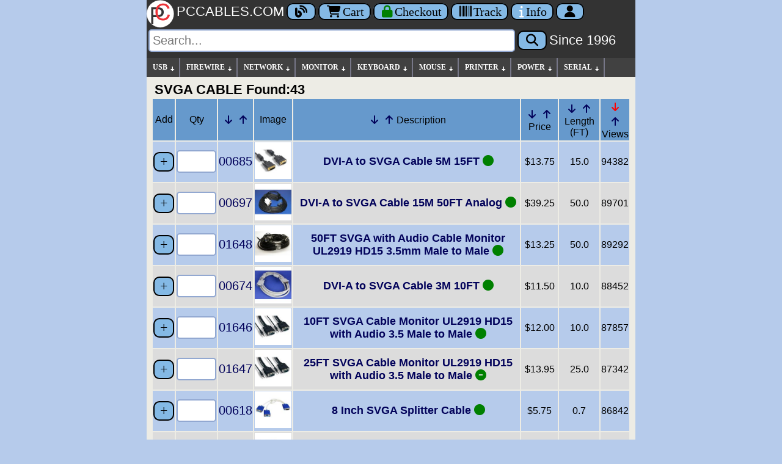

--- FILE ---
content_type: text/html; charset=UTF-8
request_url: https://www.pccables.com/SVGA-CABLE.html
body_size: 8479
content:
<!DOCTYPE html><html itemscope="" itemtype="https://schema.org/WebPage" lang="en">
<head><meta charset="UTF-8"><meta http-equiv="X-UA-Compatible" content="IE=edge">
<meta name="viewport" content="width=device-width, initial-scale=1">
<link rel="apple-touch-icon" sizes="180x180" href="/apple-touch-icon.png">
<link rel="icon" type="image/png" href="/favicon-32x32.png" sizes="32x32">
<link rel="icon" type="image/png" href="/favicon-16x16.png" sizes="16x16">
<link rel="manifest" href="/manifest.json">
<link rel="mask-icon" href="/safari-pinned-tab.svg">
<meta name="theme-color" content="#ffffff">
<link rel="P3Pv1" href="/w3c/p3p.xml">
<link rel="preconnect" href="https://cdnjs.cloudflare.com" crossorigin>
<title>SVGA CABLE - PC Cables Search</title>
<link rel="canonical" href="https://www.pccables.com/Products/SVGA-CABLE">
<meta name="keywords" content="CABLE,SVGA">
<meta name="twitter:description" content="Base for SVGA-CABLE">
<meta property="og:type" content="product">
<meta property="og:description" content="Base for SVGA-CABLE">
<meta property="og:mpn" content="">
<meta property="og:url" content="https://www.pccables.com/Products/SVGA-CABLE">
<meta property="og:type" content="website">
<meta property="og:title" content="PCCABLES.COM - SVGA-CABLE">
<meta name="twitter:card" content="summary">
<meta property="twitter:domain" content="PCCABLES.COM">
<meta property="twitter:url" content="https://www.pccables.com/Products/SVGA-CABLE">
<meta name="twitter:site"  content="@pccables">
<meta name="twitter:title" content="PCCABLES.COM - SVGA-CABLE">
<meta name="title" lang="en" content="SVGA-CABLE">
<meta name="description" lang="en" content="SVGA-CABLE by PCCables.com ">
<meta name="rating" content="General">
<meta name="googlebot" content="index,follow">
<meta name="msvalidate.01" content="FEC2AE27B36C6721F822EE28797AAC79">
<meta name="robots" content="index,follow">
<link rel='stylesheet' href='/css/pcc24.css'>
<link rel='stylesheet' href='/css/all.min.css'>
<link rel="stylesheet" href="/css/fontawesome-font-display.css">
<script src='/js/jquery.min.js'></script>
<script>
var arrowimages={down:["downarrowclass","/images/arrow_down.gif",19],right:["rightarrowclass","/images/arrow_right.gif"]},jqueryslidemenu={animateduration:{over:200,out:100},buildmenu:function(i,s){jQuery(document).ready(function(e){var t=e("#"+i+">ul"),n=t.find("ul").parent()
n.each(function(i){var t=e(this),n=e(this).find("ul:eq(0)")
this._dimensions={w:this.offsetWidth,h:this.offsetHeight,subulw:n.outerWidth(),subulh:n.outerHeight()},this.istopheader=1==t.parents("ul").length?!0:!1,n.css({top:this.istopheader?this._dimensions.h+"px":0}),t.children("a:eq(0)").css(this.istopheader?{paddingRight:s.down[2]}:{}).append('<img src="'+(this.istopheader?s.down[1]:s.right[1])+'" class="'+(this.istopheader?s.down[0]:s.right[0])+'" style="" width=11 height=11 alt="Expand Menu Options"/>'),t.hover(function(i){var s=e(this).children("ul:eq(0)")
this._offsets={left:e(this).offset().left,top:e(this).offset().top}
var t=this.istopheader?0:this._dimensions.w
t=this._offsets.left+t+this._dimensions.subulw>e(window).width()?this.istopheader?-this._dimensions.subulw+this._dimensions.w:-this._dimensions.w:t,s.queue().length<=1&&s.css({left:t+"px",width:this._dimensions.subulw+"px"}).slideDown(jqueryslidemenu.animateduration.over)},function(i){var s=e(this).children("ul:eq(0)")
s.slideUp(jqueryslidemenu.animateduration.out)})}),t.find("ul").css({display:"none",visibility:"visible"})})}}
jqueryslidemenu.buildmenu("myslidemenu",arrowimages)
</script>
<script>function setFocus() { var MainForm = document.getElementById('mainss');if (MainForm){MainForm['q'].focus();}}</script>
</head>
<body onload="setFocus();">
<header>
<div class="logobarcolor" role="banner">
  <a href="/" title="Home">
  <img class="logoblock" src=/images/pclogo3.svg alt="PCCables.com Logo">
  <span class="lfnts hidden-sm">PCCABLES.COM</span></a>
  <a href="/blog/" title="Blog" class="noprint nbut" aria-label="Blog">
  <i class="fa fa-blog searchspacing"></i></a>
  <a href="/Cart" title="Shopping Cart" class="noprint nbut" aria-label="Cart">
  <i class="fa fa-shopping-cart searchspacing"></i>Cart</a>
   <a href="/Orderform" title="Secure Checkout" class="noprint nbut" aria-label="Checkout">
  <i style="color:green" class="fa fa-lock searchspacing"></i><span class="hidden-xs hidden-sm hidden-md">Checkout</span></a>

  <a href="/Track" title="Package Tracking" class="noprint nbut" aria-label="Tracking">
  <i class="fa fa-barcode searchspacing"></i><span class="hidden-xs hidden-sm hidden-md">Track</span></a>

  <a href="/Service.html" title="Contact Us" class="noprint nbut" aria-label="Contact Us">
  <i style="color:white" class="fa fa-info searchspacing"></i><span class="hidden-xs hidden-sm hidden-md">Info</span></a>
  <a href="/Account" title="Account" class="noprint nbut" aria-label="Account">
  <i class="fa fa-user searchspacing"></i><span class="hidden-xs hidden-sm"></span></a>
</div>

<div id="search" class="noprint logobarcolor searchspacing" style="padding-bottom: 10px;">           
  <form id="mainss" class="navbar-form" role="search" action="/search" method="get">
    <input style="font: 20px arial,sans-serif;" type="text" name="q" spellcheck="false" autocorrect="off" placeholder="Search..." autocomplete="off" aria-label="Search"> 
    <button type="submit" class="nbut" aria-label="Search"><i class="fa fa-search searchspacing"></i></button> 
    <a href="/story.html" title="Story"><span class="lfnts hidden-xs hidden-sm hidden-md hidden-lg">Since 1996</span></a>
    <input type="hidden" name="id" value="bot">
  </form>
</div>
</header>
<nav role="navigation">
<div id="myslidemenu" class="notmobile jqueryslidemenu">
<ul>
<li><a href="/Category/USB">USB</a>
    <ul>
        <li><a href="/Finder/Phone">PHONE CABLES</a></li>
        <li><a href="/Finder/Camera">CAMERA CABLES</a></li>
	<li><a href="/Category/USB">USB CABLES</a></li>
	<li><a href="/Search/USB-Adapter">USB ADAPTERS</a></li>
	<li><a href="/Search/USB-Serial">USB SERIAL</a></li>
        <li><a href="/Search/USB-Extension">USB EXTENSION</a></li>	
        <li><a href="/Search/USB-Device">USB DEVICES</a></li>
	<li><a href="/Search/USB-Switch">USB SWITCHES</a></li>
	<li><a href="/Search/USB-Hub">USB HUBS</a></li>
	<li><a href="/Search/USB-Repeater">USB REPEATERS</a></li>
        <li><a href="/Search/USB-Panel-Mount">USB PANEL MOUNTS</a></li>
	</ul>
</li>
<li><a href="/Category/Firewire">FIREWIRE</a>
   <ul>
	<li><a href="/Category/Firewire">FIREWIRE CABLES</a></li>
	<li><a href="/Search/Firewire-Adapter">FIREWIRE ADAPTERS</a></li>
	<li><a href="/Search/Firewire-Repeater">FIREWIRE REPEATERS</a></li>
   </ul>
</li>

<li><a href="/Category/NETWORK">NETWORK</a>
    <ul>
	<li><a href="/Search/Network-Cable">NETWORK CABLE</a>
        <ul>
		<li><a href="/Search/CAT5E-Cable">CATEGORY 5e</a></li>
		<li><a href="/Search/CAT6-Cable">CATEGORY 6</a></li>
		<li><a href="/Search/CAT5E-Crossover-Cable">CAT 5E CROSSOVER</a></li>
		<li><a href="/Search/CAT6-Crossover-Cable">CAT 6 CROSSOVER</a></li>
	 </ul>
        </li>
	<li><a href="/Search/Network-Adapter">NETWORK ADAPTERS</a></li>
	<li><a href="/Search/Keystone">KEYSTONE</a>
          <ul>
		<li><a href="/Search/Keystone-Plate">KEYSTONE PLATES</a></li>
		<li><a href="/Search/Keystone-Jack">KEYSTONE JACKS</a></li>
	   </ul>
          </li>
	<li><a href="/Search/Patch-Panel">PATCH PANELS</a></li>
	<li><a href="/Search/Network-Tool">TOOLS</a></li>
	<li><a href="/Category/FiberOptic">FIBER OPTIC Cable</a></li>
	<li><a href="/Search/CISCO-Cable">CISCO Cable</a></li>
</ul>
</li>

<li><a href="/Category/MONITOR">MONITOR</a>
    <ul>
	<li><a href="/Category/HDMI">HDMI</a>
		<ul>
		<li><a href="/Category/HDMI">HDMI CABLES</a></li>
		<li><a href="/Search/HDMI-Adapter">HDMI ADAPTERS</a></li>
		<li><a href="/Search/HDMI-Switch">HDMI SWITCHES</a></li>
		<li><a href="/Search/HDMI-Amplifier">HDMI AMPLIFIERS</a></li>
		</ul>
	</li>
	<li><a href="/Category/DVI">DVI</a>
		<ul>
		<li><a href="/Category/DVI">DVI CABLES</a></li>
		<li><a href="/Search/DVI-Adapter">DVI ADAPTERS</a></li>
		<li><a href="/Search/DVI-Amplifier">DVI AMPLIFIERS</a></li>
		</ul>
	</li>
	<li><a href="/Category/DISPLAYPORT">DISPLAYPORT</a>
		<ul>
		<li><a href="/Category/DISPLAYPORT">DISPLAYPORT CABLES</a></li>
		<li><a href="/Search/DISPLAYPORT-ADAPTER">DISPLAYPORT ADAPTERS</a></li>
                <li><a href="/Search/MINI-DISPLAYPORT-CABLE">MINI DISPLAYPORT CABLES</a></li>
		</ul>
	</li>

	<li><a href="/Category/VGA">VGA HDDB15</a>
        <ul>
		<li><a href="/Search/SVGA-Cable">SVGA, XGA CABLES</a></li>
		<li><a href="/Search/VGA-Cable">VGA CABLES</a></li>
		<li><a href="/Search/HD15-Adapter">ADAPTERS</a></li>
		<li><a href="/Search/HD15-Gender">GENDER</a></li>
		<li><a href="/Search/VGA-Manual-Switch">MANUAL SWITCHES</a></li>
		<li><a href="/Search/VGA-Electronic-Switch">ELECTRONIC Switch</a></li>
		<li><a href="/Search/KVM-Switch">Keyboard-Video-Mouse Switch</a></li>
		<li><a href="/Search/VGA-Amplifier">VGA Amplifiers</a></li>
		<li><a href="/Search/VGA-Plate">VGA Wall Plates</a></li>
		</ul>
	</li>

	<li><a href="/Category/COMPONENT">COMPONENT</a>
        <ul>
		<li><a href="/Search/Component-Cable">COMPONENT Cables</a></li>
		<li><a href="/Search/Component-Adapter">COMPONENT Adapters</a></li>
		</ul>
	</li>


	<li><a href="/Category/SVIDEO">SVIDEO</a>

<ul>
		<li><a href="/Category/SVIDEO">SVIDEO CABLES</a></li>
		<li><a href="/Search/SVIDEO-Adapter">SVIDEO ADAPTERS</a></li>
		<li><a href="/Search/SVIDEO-Switch">SVIDEO SWITCHES</a></li>
		</ul></li>


	<li><a href="/Category/13W3">13W3</a>

<ul>
		<li><a href="/Category/13W3">13W3 CABLES</a></li>
		<li><a href="/Search/13W3-Adapter">13W3 ADAPTERS</a></li>
		</ul></li>


</ul>
</li>
<li><a href="/Category/KEYBOARD">KEYBOARD</a>
<ul>
	<li><a href="/Category/KEYBOARD">KEYBOARD CABLES</a></li>
	<li><a href="/Search/KEYBOARD-ADAPTER">KEYBOARD ADAPTERS</a></li>
	<li><a href="/Search/KEYBOARD-DEVICE">KEYBOARD DEVICES</a></li>
</ul>
</li>

<li><a href="/Category/MOUSE">MOUSE</a>
<ul>
	<li><a href="/Search/MOUSE-CABLE">MOUSE CABLES</a></li>
	<li><a href="/Search/MOUSE-ADAPTER">MOUSE ADAPTER</a></li>
	<li><a href="/Search/MOUSE-DEVICE">MOUSE DEVICES</a></li>
</ul>
</li>

<li><a href="/Category/PRINTER">PRINTER</a>
<ul>
	<li><a href="/Category/PRINTER">PRINTER CABLES</a></li>
	<li><a href="/Search/Printer-Adapter">PRINTER ADAPTERS</a></li>
	<li><a href="/Search/Printer-Device">PRINTER DEVICES</a></li>
	<li><a href="/Search/Printer-Switch">PRINTER SWITCHES</a></li>
</ul>
</li>
 

<li><a href="/Category/POWER">POWER</a>
<ul>
	<li><a href="/Search/120V">120 Volt AC</a></li>
	<li><a href="/Search/LOW-VOLT">Low Voltage DC</a></li>
        <li><a href="/Search/SATA-Power">SATA Power</a></li>
	<li><a href="/Search/Power-Switch">Power Switch</a></li>
</ul>
</li>
  <li><a href="/Category/SERIAL">SERIAL</a>
  <ul>
	<li><a href="/Category/SERIAL">SERIAL CABLES</a>
            <ul>
		<li><a href="/Search/DB9-MF">DB9 Male-Female</a></li>
		<li><a href="/Search/DB9-MM">DB9 Male-Male</a></li>
		<li><a href="/Search/DB9-FF">DB9 Female-Female</a></li>
		<li><a href="/Search/DB25-MF">DB25 Male-Female</a></li>
		<li><a href="/Search/DB25-MM">DB25 Male-Male</a></li>
		<li><a href="/Search/DB25-FF">DB25 Female-Female</a></li>
		<li><a href="/Search/MiniDin8">MD8 MiniDin8</a></li>
	   </ul>
          </li>
        <li><a href="/Search/Serial-Adapter">SERIAL ADAPTERS</a></li>
	<li><a href="/Search/Serial-Device">SERIAL DEVICES</a></li>
	<li><a href="/Search/Serial-Switch">SERIAL SWITCHES</a></li>
  </ul>
</li>
</ul>
 <br class="clearleft">
</div>
</nav>
<div class="mainbody">
  <div class="main" role="main">
<h1>SVGA CABLE  Found:43</h1>
<style>
.arrow-btn {
    display: inline-flex;
    width: 24px;
    height: 24px;
    align-items: center;
    justify-content: center;
    touch-action: manipulation;
    text-decoration: none !important;
}
</style>
<div class='panel panel-default'><form method='post' action='/cgi-bin/orders6.cgi'>
<input type='hidden' name='id' value='bot' ><input type='hidden' name='search' value='SVGA#CABLE'><input type='hidden' name='rcode' value =''><input type='hidden' name='action' value='Superadd'><table class='table table-striped sfont'><thead><tr><td class='center_head'>Add</td><td class='hidden-xs hidden-sm center_head'>Qty</td><td class='hidden-xs hidden-sm center_head '><a href="/Sort/3/SVGA-CABLE" class="arrow-btn" rel="nofollow ugc" aria-label="Down Arrow Part Number"><span class='fa fa-arrow-down'></span></a><a href="/Sort/4/SVGA-CABLE" class="arrow-btn" rel="nofollow ugc" aria-label="Up Arrow Part Number"><span class='fa fa-arrow-up'></span></a></td><td class='center_head '> Image</td><td class='center_head '><a href="/Sort/1/SVGA-CABLE" class="arrow-btn" rel="nofollow ugc" aria-label="Down Arrow Description"><span class='fa fa-arrow-down'></span></a><a href="/Sort/2/SVGA-CABLE" class="arrow-btn" rel="nofollow ugc" aria-label="Up Arrow Description"><span class='fa fa-arrow-up'></span></a>Description</td><td class='hidden-xs center_head'><a href="/Sort/7/SVGA-CABLE" class="arrow-btn" rel="nofollow ugc" aria-label="Down Arrow Price"><span class='fa fa-arrow-down'></span></a><a href="/Sort/8/SVGA-CABLE" class="arrow-btn" rel="nofollow ugc" aria-label="Up Arrow Price"><span class='fa fa-arrow-up'></span></a>Price</td><td class='hidden-xs hidden-sm center_head'><a href="/Sort/9/SVGA-CABLE" class="arrow-btn" rel="nofollow ugc" aria-label="Down Arrow Length"><span class='fa fa-arrow-down'></span></a><a href="/Sort/10/SVGA-CABLE"class="arrow-btn" rel="nofollow ugc" aria-label="Up Arrow Length"><span class='fa fa-arrow-up'></span></a>Length (FT)</td><td class='hidden-xs hidden-sm center_head'><a href="/Sort/5/SVGA-CABLE" class="arrow-btn" rel="nofollow ugc" aria-label="Down Arrow Views"><span class='fa fa-arrow-down' style='color:red'></span></a><a href="/Sort/6/SVGA-CABLE" class="arrow-btn" rel="nofollow ugc" aria-label="Up Arrow Views"><span class='fa fa-arrow-up'></span></a>Views</td></tr></thead><tbody><tr><td style='background:#b6cbeb;text-align:center'><input class='sbut btn btn-default' type='SUBMIT'  name='addno1' value='+' title='Add to Shopping Cart'><input type='hidden' name='partno1' value='00685'></td><td style='background:#b6cbeb;text-align:center' class='hidden-xs hidden-sm'><input type='text'  name='qty1' title='Quantity' size='7' maxlength='7' style='font-size:20px;' aria-label='Quantity Needed'></td><td style='background:#b6cbeb;text-align:center' class='hidden-xs hidden-sm' ><a href='/Products/00685'  title='Click-PartNo-Details' style='text-decoration:none;font-size:20px;'>00685</a></td><td style='background:#b6cbeb;text-align:center' class='hidden-xs'><a href='/Products/00685'  title='Click-Large Cable Image' ><img src='/thumbs/00685.jpg' height='60' alt='DVI-A to SVGA Cable 5M 15FT'></a></td><td style='background:#b6cbeb;text-align:center' ><h2><a href='/Products/DVI-A-to-SVGA-Cable-5M-15FT'  title='DVI-A to SVGA Cable 5M 15FT' style='font-weight:bold;text-decoration:none;padding-top:10px;padding-bottom:10px'>DVI-A to SVGA Cable 5M 15FT <span class='fa fa-circle' style='color:green'></span></a></h2></td>
<td style='background:#b6cbeb;text-align:center' >$13.75</td><td style='background:#b6cbeb;text-align:center' class='hidden-xs hidden-sm'> 15.0 </td><td style='background:#b6cbeb;text-align:center' class='hidden-xs hidden-sm'>94382</td>
</tr>
<tr><td style='background:#dcdcdc;text-align:center'><input class='sbut btn btn-default' type='SUBMIT'  name='addno2' value='+' title='Add to Shopping Cart'><input type='hidden' name='partno2' value='00697'></td><td style='background:#dcdcdc;text-align:center' class='hidden-xs hidden-sm'><input type='text'  name='qty2' title='Quantity' size='7' maxlength='7' style='font-size:20px;' aria-label='Quantity Needed'></td><td style='background:#dcdcdc;text-align:center' class='hidden-xs hidden-sm' ><a href='/Products/00697'  title='Click-PartNo-Details' style='text-decoration:none;font-size:20px;'>00697</a></td><td style='background:#dcdcdc;text-align:center' class='hidden-xs'><a href='/Products/00697'  title='Click-Large Cable Image' ><img src='/thumbs/00697.jpg' height='60' alt='DVI-A to SVGA Cable 15M 50FT Analog'></a></td><td style='background:#dcdcdc;text-align:center' ><h2><a href='/Products/DVI-A-to-SVGA-Cable-15M-50FT-Analog'  title='DVI-A to SVGA Cable 15M 50FT Analog' style='font-weight:bold;text-decoration:none;padding-top:10px;padding-bottom:10px'>DVI-A to SVGA Cable 15M 50FT Analog <span class='fa fa-circle' style='color:green'></span></a></h2></td>
<td style='background:#dcdcdc;text-align:center' >$39.25</td><td style='background:#dcdcdc;text-align:center' class='hidden-xs hidden-sm'> 50.0 </td><td style='background:#dcdcdc;text-align:center' class='hidden-xs hidden-sm'>89701</td>
</tr>
<tr><td style='background:#b6cbeb;text-align:center'><input class='sbut btn btn-default' type='SUBMIT'  name='addno3' value='+' title='Add to Shopping Cart'><input type='hidden' name='partno3' value='01648'></td><td style='background:#b6cbeb;text-align:center' class='hidden-xs hidden-sm'><input type='text'  name='qty3' title='Quantity' size='7' maxlength='7' style='font-size:20px;' aria-label='Quantity Needed'></td><td style='background:#b6cbeb;text-align:center' class='hidden-xs hidden-sm' ><a href='/Products/01648'  title='Click-PartNo-Details' style='text-decoration:none;font-size:20px;'>01648</a></td><td style='background:#b6cbeb;text-align:center' class='hidden-xs'><a href='/Products/01648'  title='Click-Large Cable Image' ><img src='/thumbs/01648.jpg' height='60' alt='50FT SVGA with Audio Cable Monitor UL2919 HD15 3.5mm Male to Male'></a></td><td style='background:#b6cbeb;text-align:center' ><h2><a href='/Products/50FT-SVGA-with-Audio-Cable-Monitor-UL2919-HD15-3-5mm-Male-to-Male'  title='50FT SVGA with Audio Cable Monitor UL2919 HD15 3.5mm Male to Male' style='font-weight:bold;text-decoration:none;padding-top:10px;padding-bottom:10px'>50FT SVGA with Audio Cable Monitor UL2919 HD15 3.5mm Male to Male <span class='fa fa-circle' style='color:green'></span></a></h2></td>
<td style='background:#b6cbeb;text-align:center' >$13.25</td><td style='background:#b6cbeb;text-align:center' class='hidden-xs hidden-sm'> 50.0 </td><td style='background:#b6cbeb;text-align:center' class='hidden-xs hidden-sm'>89292</td>
</tr>
<tr><td style='background:#dcdcdc;text-align:center'><input class='sbut btn btn-default' type='SUBMIT'  name='addno4' value='+' title='Add to Shopping Cart'><input type='hidden' name='partno4' value='00674'></td><td style='background:#dcdcdc;text-align:center' class='hidden-xs hidden-sm'><input type='text'  name='qty4' title='Quantity' size='7' maxlength='7' style='font-size:20px;' aria-label='Quantity Needed'></td><td style='background:#dcdcdc;text-align:center' class='hidden-xs hidden-sm' ><a href='/Products/00674'  title='Click-PartNo-Details' style='text-decoration:none;font-size:20px;'>00674</a></td><td style='background:#dcdcdc;text-align:center' class='hidden-xs'><a href='/Products/00674'  title='Click-Large Cable Image' ><img src='/thumbs/00674.jpg' height='60' alt='DVI-A to SVGA Cable 3M 10FT'></a></td><td style='background:#dcdcdc;text-align:center' ><h2><a href='/Products/DVI-A-to-SVGA-Cable-3M-10FT'  title='DVI-A to SVGA Cable 3M 10FT' style='font-weight:bold;text-decoration:none;padding-top:10px;padding-bottom:10px'>DVI-A to SVGA Cable 3M 10FT <span class='fa fa-circle' style='color:green'></span></a></h2></td>
<td style='background:#dcdcdc;text-align:center' >$11.50</td><td style='background:#dcdcdc;text-align:center' class='hidden-xs hidden-sm'> 10.0 </td><td style='background:#dcdcdc;text-align:center' class='hidden-xs hidden-sm'>88452</td>
</tr>
<tr><td style='background:#b6cbeb;text-align:center'><input class='sbut btn btn-default' type='SUBMIT'  name='addno5' value='+' title='Add to Shopping Cart'><input type='hidden' name='partno5' value='01646'></td><td style='background:#b6cbeb;text-align:center' class='hidden-xs hidden-sm'><input type='text'  name='qty5' title='Quantity' size='7' maxlength='7' style='font-size:20px;' aria-label='Quantity Needed'></td><td style='background:#b6cbeb;text-align:center' class='hidden-xs hidden-sm' ><a href='/Products/01646'  title='Click-PartNo-Details' style='text-decoration:none;font-size:20px;'>01646</a></td><td style='background:#b6cbeb;text-align:center' class='hidden-xs'><a href='/Products/01646'  title='Click-Large Cable Image' ><img src='/thumbs/01646.jpg' height='60' alt='10FT SVGA Cable Monitor UL2919 HD15 with Audio 3.5 Male to Male'></a></td><td style='background:#b6cbeb;text-align:center' ><h2><a href='/Products/10FT-SVGA-Cable-Monitor-UL2919-HD15-with-Audio-3-5-Male-to-Male'  title='10FT SVGA Cable Monitor UL2919 HD15 with Audio 3.5 Male to Male' style='font-weight:bold;text-decoration:none;padding-top:10px;padding-bottom:10px'>10FT SVGA Cable Monitor UL2919 HD15 with Audio 3.5 Male to Male <span class='fa fa-circle' style='color:green'></span></a></h2></td>
<td style='background:#b6cbeb;text-align:center' >$12.00</td><td style='background:#b6cbeb;text-align:center' class='hidden-xs hidden-sm'> 10.0 </td><td style='background:#b6cbeb;text-align:center' class='hidden-xs hidden-sm'>87857</td>
</tr>
<tr><td style='background:#dcdcdc;text-align:center'><input class='sbut btn btn-default' type='SUBMIT'  name='addno6' value='+' title='Add to Shopping Cart'><input type='hidden' name='partno6' value='01647'></td><td style='background:#dcdcdc;text-align:center' class='hidden-xs hidden-sm'><input type='text'  name='qty6' title='Quantity' size='7' maxlength='7' style='font-size:20px;' aria-label='Quantity Needed'></td><td style='background:#dcdcdc;text-align:center' class='hidden-xs hidden-sm' ><a href='/Products/01647'  title='Click-PartNo-Details' style='text-decoration:none;font-size:20px;'>01647</a></td><td style='background:#dcdcdc;text-align:center' class='hidden-xs'><a href='/Products/01647'  title='Click-Large Cable Image' ><img src='/thumbs/01647.jpg' height='60' alt='25FT SVGA Cable Monitor UL2919 HD15 with Audio 3.5 Male to Male'></a></td><td style='background:#dcdcdc;text-align:center' ><h2><a href='/Products/25FT-SVGA-Cable-Monitor-UL2919-HD15-with-Audio-3-5-Male-to-Male'  title='25FT SVGA Cable Monitor UL2919 HD15 with Audio 3.5 Male to Male' style='font-weight:bold;text-decoration:none;padding-top:10px;padding-bottom:10px'>25FT SVGA Cable Monitor UL2919 HD15 with Audio 3.5 Male to Male <span class='fa fa-circle-minus' style='color:green'></span></a></h2></td>
<td style='background:#dcdcdc;text-align:center' >$13.95</td><td style='background:#dcdcdc;text-align:center' class='hidden-xs hidden-sm'> 25.0 </td><td style='background:#dcdcdc;text-align:center' class='hidden-xs hidden-sm'>87342</td>
</tr>
<tr><td style='background:#b6cbeb;text-align:center'><input class='sbut btn btn-default' type='SUBMIT'  name='addno7' value='+' title='Add to Shopping Cart'><input type='hidden' name='partno7' value='00618'></td><td style='background:#b6cbeb;text-align:center' class='hidden-xs hidden-sm'><input type='text'  name='qty7' title='Quantity' size='7' maxlength='7' style='font-size:20px;' aria-label='Quantity Needed'></td><td style='background:#b6cbeb;text-align:center' class='hidden-xs hidden-sm' ><a href='/Products/00618'  title='Click-PartNo-Details' style='text-decoration:none;font-size:20px;'>00618</a></td><td style='background:#b6cbeb;text-align:center' class='hidden-xs'><a href='/Products/00618'  title='Click-Large Cable Image' ><img src='/thumbs/00618.jpg' height='60' alt='8 Inch SVGA Splitter Cable'></a></td><td style='background:#b6cbeb;text-align:center' ><h2><a href='/Products/8-Inch-SVGA-Splitter-Cable'  title='8 Inch SVGA Splitter Cable' style='font-weight:bold;text-decoration:none;padding-top:10px;padding-bottom:10px'>8 Inch SVGA Splitter Cable <span class='fa fa-circle' style='color:green'></span></a></h2></td>
<td style='background:#b6cbeb;text-align:center' >$5.75</td><td style='background:#b6cbeb;text-align:center' class='hidden-xs hidden-sm'>  0.7 </td><td style='background:#b6cbeb;text-align:center' class='hidden-xs hidden-sm'>86842</td>
</tr>
<tr><td style='background:#dcdcdc;text-align:center'><input class='sbut btn btn-default' type='SUBMIT'  name='addno8' value='+' title='Add to Shopping Cart'><input type='hidden' name='partno8' value='00643'></td><td style='background:#dcdcdc;text-align:center' class='hidden-xs hidden-sm'><input type='text'  name='qty8' title='Quantity' size='7' maxlength='7' style='font-size:20px;' aria-label='Quantity Needed'></td><td style='background:#dcdcdc;text-align:center' class='hidden-xs hidden-sm' ><a href='/Products/00643'  title='Click-PartNo-Details' style='text-decoration:none;font-size:20px;'>00643</a></td><td style='background:#dcdcdc;text-align:center' class='hidden-xs'><a href='/Products/00643'  title='Click-Large Cable Image' ><img src='/thumbs/00643.jpg' height='60' alt='50FT SVGA Cable Monitor UL2919 HD15 Extension Male to Female'></a></td><td style='background:#dcdcdc;text-align:center' ><h2><a href='/Products/50FT-SVGA-Cable-Monitor-UL2919-HD15-Extension-Male-to-Female'  title='50FT SVGA Cable Monitor UL2919 HD15 Extension Male to Female' style='font-weight:bold;text-decoration:none;padding-top:10px;padding-bottom:10px'>50FT SVGA Cable Monitor UL2919 HD15 Extension Male to Female <span class='fa fa-circle' style='color:green'></span></a></h2></td>
<td style='background:#dcdcdc;text-align:center' >$22.50</td><td style='background:#dcdcdc;text-align:center' class='hidden-xs hidden-sm'> 50.0 </td><td style='background:#dcdcdc;text-align:center' class='hidden-xs hidden-sm'>83953</td>
</tr>
<tr><td style='background:#b6cbeb;text-align:center'><input class='sbut btn btn-default' type='SUBMIT'  name='addno9' value='+' title='Add to Shopping Cart'><input type='hidden' name='partno9' value='00641'></td><td style='background:#b6cbeb;text-align:center' class='hidden-xs hidden-sm'><input type='text'  name='qty9' title='Quantity' size='7' maxlength='7' style='font-size:20px;' aria-label='Quantity Needed'></td><td style='background:#b6cbeb;text-align:center' class='hidden-xs hidden-sm' ><a href='/Products/00641'  title='Click-PartNo-Details' style='text-decoration:none;font-size:20px;'>00641</a></td><td style='background:#b6cbeb;text-align:center' class='hidden-xs'><a href='/Products/00641'  title='Click-Large Cable Image' ><img src='/thumbs/00641.jpg' height='60' alt='15FT SVGA Cable Monitor UL2919 HD15 Extension Male to Female'></a></td><td style='background:#b6cbeb;text-align:center' ><h2><a href='/Products/15FT-SVGA-Cable-Monitor-UL2919-HD15-Extension-Male-to-Female'  title='15FT SVGA Cable Monitor UL2919 HD15 Extension Male to Female' style='font-weight:bold;text-decoration:none;padding-top:10px;padding-bottom:10px'>15FT SVGA Cable Monitor UL2919 HD15 Extension Male to Female <span class='fa fa-circle' style='color:green'></span></a></h2></td>
<td style='background:#b6cbeb;text-align:center' >$10.95</td><td style='background:#b6cbeb;text-align:center' class='hidden-xs hidden-sm'> 15.0 </td><td style='background:#b6cbeb;text-align:center' class='hidden-xs hidden-sm'>81107</td>
</tr>
<tr><td style='background:#dcdcdc;text-align:center'><input class='sbut btn btn-default' type='SUBMIT'  name='addno10' value='+' title='Add to Shopping Cart'><input type='hidden' name='partno10' value='01649'></td><td style='background:#dcdcdc;text-align:center' class='hidden-xs hidden-sm'><input type='text'  name='qty10' title='Quantity' size='7' maxlength='7' style='font-size:20px;' aria-label='Quantity Needed'></td><td style='background:#dcdcdc;text-align:center' class='hidden-xs hidden-sm' ><a href='/Products/01649'  title='Click-PartNo-Details' style='text-decoration:none;font-size:20px;'>01649</a></td><td style='background:#dcdcdc;text-align:center' class='hidden-xs'><a href='/Products/01649'  title='Click-Large Cable Image' ><img src='/thumbs/01649.jpg' height='60' alt='15FT SVGA Cable Monitor UL2919 HD15 with Audio 3.5 Male to Male'></a></td><td style='background:#dcdcdc;text-align:center' ><h2><a href='/Products/15FT-SVGA-Cable-Monitor-UL2919-HD15-with-Audio-3-5-Male-to-Male'  title='15FT SVGA Cable Monitor UL2919 HD15 with Audio 3.5 Male to Male' style='font-weight:bold;text-decoration:none;padding-top:10px;padding-bottom:10px'>15FT SVGA Cable Monitor UL2919 HD15 with Audio 3.5 Male to Male <span class='fa fa-circle-minus' style='color:green'></span></a></h2></td>
<td style='background:#dcdcdc;text-align:center' >$11.50</td><td style='background:#dcdcdc;text-align:center' class='hidden-xs hidden-sm'> 15.0 </td><td style='background:#dcdcdc;text-align:center' class='hidden-xs hidden-sm'>80043</td>
</tr>
<tr><td style='background:#b6cbeb;text-align:center'><input class='sbut btn btn-default' type='SUBMIT'  name='addno11' value='+' title='Add to Shopping Cart'><input type='hidden' name='partno11' value='00645'></td><td style='background:#b6cbeb;text-align:center' class='hidden-xs hidden-sm'><input type='text'  name='qty11' title='Quantity' size='7' maxlength='7' style='font-size:20px;' aria-label='Quantity Needed'></td><td style='background:#b6cbeb;text-align:center' class='hidden-xs hidden-sm' ><a href='/Products/00645'  title='Click-PartNo-Details' style='text-decoration:none;font-size:20px;'>00645</a></td><td style='background:#b6cbeb;text-align:center' class='hidden-xs'><a href='/Products/00645'  title='Click-Large Cable Image' ><img src='/thumbs/00645.jpg' height='60' alt='6FT SVGA Cable Monitor UL2919 HD15 Male to Male'></a></td><td style='background:#b6cbeb;text-align:center' ><h2><a href='/Products/6FT-SVGA-Cable-Monitor-UL2919-HD15-Male-to-Male'  title='6FT SVGA Cable Monitor UL2919 HD15 Male to Male' style='font-weight:bold;text-decoration:none;padding-top:10px;padding-bottom:10px'>6FT SVGA Cable Monitor UL2919 HD15 Male to Male <span class='fa fa-circle' style='color:green'></span></a></h2></td>
<td style='background:#b6cbeb;text-align:center' >$6.95</td><td style='background:#b6cbeb;text-align:center' class='hidden-xs hidden-sm'>  6.0 </td><td style='background:#b6cbeb;text-align:center' class='hidden-xs hidden-sm'>78934</td>
</tr>
<tr><td style='background:#dcdcdc;text-align:center'><input class='sbut btn btn-default' type='SUBMIT'  name='addno12' value='+' title='Add to Shopping Cart'><input type='hidden' name='partno12' value='00642'></td><td style='background:#dcdcdc;text-align:center' class='hidden-xs hidden-sm'><input type='text'  name='qty12' title='Quantity' size='7' maxlength='7' style='font-size:20px;' aria-label='Quantity Needed'></td><td style='background:#dcdcdc;text-align:center' class='hidden-xs hidden-sm' ><a href='/Products/00642'  title='Click-PartNo-Details' style='text-decoration:none;font-size:20px;'>00642</a></td><td style='background:#dcdcdc;text-align:center' class='hidden-xs'><a href='/Products/00642'  title='Click-Large Cable Image' ><img src='/thumbs/00642.jpg' height='60' alt='25FT SVGA Cable Monitor UL2919 HD15 Extension Male to Female'></a></td><td style='background:#dcdcdc;text-align:center' ><h2><a href='/Products/25FT-SVGA-Cable-Monitor-UL2919-HD15-Extension-Male-to-Female'  title='25FT SVGA Cable Monitor UL2919 HD15 Extension Male to Female' style='font-weight:bold;text-decoration:none;padding-top:10px;padding-bottom:10px'>25FT SVGA Cable Monitor UL2919 HD15 Extension Male to Female <span class='fa fa-circle' style='color:green'></span></a></h2></td>
<td style='background:#dcdcdc;text-align:center' >$15.40</td><td style='background:#dcdcdc;text-align:center' class='hidden-xs hidden-sm'> 25.0 </td><td style='background:#dcdcdc;text-align:center' class='hidden-xs hidden-sm'>77026</td>
</tr>
<tr><td style='background:#b6cbeb;text-align:center'><input class='sbut btn btn-default' type='SUBMIT'  name='addno13' value='+' title='Add to Shopping Cart'><input type='hidden' name='partno13' value='01645'></td><td style='background:#b6cbeb;text-align:center' class='hidden-xs hidden-sm'><input type='text'  name='qty13' title='Quantity' size='7' maxlength='7' style='font-size:20px;' aria-label='Quantity Needed'></td><td style='background:#b6cbeb;text-align:center' class='hidden-xs hidden-sm' ><a href='/Products/01645'  title='Click-PartNo-Details' style='text-decoration:none;font-size:20px;'>01645</a></td><td style='background:#b6cbeb;text-align:center' class='hidden-xs'><a href='/Products/01645'  title='Click-Large Cable Image' ><img src='/thumbs/01645.jpg' height='60' alt='6FT SVGA with Audio Cable Monitor Male to Male'></a></td><td style='background:#b6cbeb;text-align:center' ><h2><a href='/Products/6FT-SVGA-with-Audio-Cable-Monitor-Male-to-Male'  title='6FT SVGA with Audio Cable Monitor Male to Male' style='font-weight:bold;text-decoration:none;padding-top:10px;padding-bottom:10px'>6FT SVGA with Audio Cable Monitor Male to Male <span class='fa fa-circle' style='color:green'></span></a></h2></td>
<td style='background:#b6cbeb;text-align:center' >$10.40</td><td style='background:#b6cbeb;text-align:center' class='hidden-xs hidden-sm'>  6.0 </td><td style='background:#b6cbeb;text-align:center' class='hidden-xs hidden-sm'>76991</td>
</tr>
<tr><td style='background:#dcdcdc;text-align:center'><input class='sbut btn btn-default' type='SUBMIT'  name='addno14' value='+' title='Add to Shopping Cart'><input type='hidden' name='partno14' value='00654'></td><td style='background:#dcdcdc;text-align:center' class='hidden-xs hidden-sm'><input type='text'  name='qty14' title='Quantity' size='7' maxlength='7' style='font-size:20px;' aria-label='Quantity Needed'></td><td style='background:#dcdcdc;text-align:center' class='hidden-xs hidden-sm' ><a href='/Products/00654'  title='Click-PartNo-Details' style='text-decoration:none;font-size:20px;'>00654</a></td><td style='background:#dcdcdc;text-align:center' class='hidden-xs'><a href='/Products/00654'  title='Click-Large Cable Image' ><img src='/thumbs/00654.jpg' height='60' alt='100FT SVGA Cable Monitor UL2919 HD15 Extension Male to Female'></a></td><td style='background:#dcdcdc;text-align:center' ><h2><a href='/Products/100FT-SVGA-Cable-Monitor-UL2919-HD15-Extension-Male-to-Female'  title='100FT SVGA Cable Monitor UL2919 HD15 Extension Male to Female' style='font-weight:bold;text-decoration:none;padding-top:10px;padding-bottom:10px'>100FT SVGA Cable Monitor UL2919 HD15 Extension Male to Female <span class='fa fa-circle-minus' style='color:green'></span></a></h2></td>
<td style='background:#dcdcdc;text-align:center' >$41.50</td><td style='background:#dcdcdc;text-align:center' class='hidden-xs hidden-sm'>100.0 </td><td style='background:#dcdcdc;text-align:center' class='hidden-xs hidden-sm'>76933</td>
</tr>
<tr><td style='background:#b6cbeb;text-align:center'><input class='sbut btn btn-default' type='SUBMIT'  name='addno15' value='+' title='Add to Shopping Cart'><input type='hidden' name='partno15' value='10800'></td><td style='background:#b6cbeb;text-align:center' class='hidden-xs hidden-sm'><input type='text'  name='qty15' title='Quantity' size='7' maxlength='7' style='font-size:20px;' aria-label='Quantity Needed'></td><td style='background:#b6cbeb;text-align:center' class='hidden-xs hidden-sm' ><a href='/Products/10800'  title='Click-PartNo-Details' style='text-decoration:none;font-size:20px;'>10800</a></td><td style='background:#b6cbeb;text-align:center' class='hidden-xs'><a href='/Products/10800'  title='Click-Large Cable Image' ><img src='/thumbs/10800.jpg' height='60' alt='150FT SVGA Monitor Cable UL2919 HD15 Male to Male'></a></td><td style='background:#b6cbeb;text-align:center' ><h2><a href='/Products/150FT-SVGA-Monitor-Cable-UL2919-HD15-Male-to-Male'  title='150FT SVGA Monitor Cable UL2919 HD15 Male to Male' style='font-weight:bold;text-decoration:none;padding-top:10px;padding-bottom:10px'>150FT SVGA Monitor Cable UL2919 HD15 Male to Male <span class='fa fa-circle-minus' style='color:green'></span></a></h2></td>
<td style='background:#b6cbeb;text-align:center' >$79.50</td><td style='background:#b6cbeb;text-align:center' class='hidden-xs hidden-sm'>150.0 </td><td style='background:#b6cbeb;text-align:center' class='hidden-xs hidden-sm'>75979</td>
</tr>
<tr><td style='background:#dcdcdc;text-align:center'><input class='sbut btn btn-default' type='SUBMIT'  name='addno16' value='+' title='Add to Shopping Cart'><input type='hidden' name='partno16' value='00639'></td><td style='background:#dcdcdc;text-align:center' class='hidden-xs hidden-sm'><input type='text'  name='qty16' title='Quantity' size='7' maxlength='7' style='font-size:20px;' aria-label='Quantity Needed'></td><td style='background:#dcdcdc;text-align:center' class='hidden-xs hidden-sm' ><a href='/Products/00639'  title='Click-PartNo-Details' style='text-decoration:none;font-size:20px;'>00639</a></td><td style='background:#dcdcdc;text-align:center' class='hidden-xs'><a href='/Products/00639'  title='Click-Large Cable Image' ><img src='/thumbs/00639.jpg' height='60' alt='6FT SVGA Cable Monitor UL2919 HD15 Extension Male to Female Black'></a></td><td style='background:#dcdcdc;text-align:center' ><h2><a href='/Products/6FT-SVGA-Cable-Monitor-UL2919-HD15-Extension-Male-to-Female-Black'  title='6FT SVGA Cable Monitor UL2919 HD15 Extension Male to Female Black' style='font-weight:bold;text-decoration:none;padding-top:10px;padding-bottom:10px'>6FT SVGA Cable Monitor UL2919 HD15 Extension Male to Female Black <span class='fa fa-circle' style='color:green'></span></a></h2></td>
<td style='background:#dcdcdc;text-align:center' >$5.75</td><td style='background:#dcdcdc;text-align:center' class='hidden-xs hidden-sm'>  6.0 </td><td style='background:#dcdcdc;text-align:center' class='hidden-xs hidden-sm'>74523</td>
</tr>
<tr><td style='background:#b6cbeb;text-align:center'><input class='sbut btn btn-default' type='SUBMIT'  name='addno17' value='+' title='Add to Shopping Cart'><input type='hidden' name='partno17' value='00692'></td><td style='background:#b6cbeb;text-align:center' class='hidden-xs hidden-sm'><input type='text'  name='qty17' title='Quantity' size='7' maxlength='7' style='font-size:20px;' aria-label='Quantity Needed'></td><td style='background:#b6cbeb;text-align:center' class='hidden-xs hidden-sm' ><a href='/Products/00692'  title='Click-PartNo-Details' style='text-decoration:none;font-size:20px;'>00692</a></td><td style='background:#b6cbeb;text-align:center' class='hidden-xs'><a href='/Products/00692'  title='Click-Large Cable Image' ><img src='/thumbs/00692.jpg' height='60' alt='1FT SVGA Cable Monitor UL2919 HD15 Extension Male to Female'></a></td><td style='background:#b6cbeb;text-align:center' ><h2><a href='/Products/1FT-SVGA-Cable-Monitor-UL2919-HD15-Extension-Male-to-Female'  title='1FT SVGA Cable Monitor UL2919 HD15 Extension Male to Female' style='font-weight:bold;text-decoration:none;padding-top:10px;padding-bottom:10px'>1FT SVGA Cable Monitor UL2919 HD15 Extension Male to Female <span class='fa fa-circle' style='color:green'></span></a></h2></td>
<td style='background:#b6cbeb;text-align:center' >$4.35</td><td style='background:#b6cbeb;text-align:center' class='hidden-xs hidden-sm'>  1.0 </td><td style='background:#b6cbeb;text-align:center' class='hidden-xs hidden-sm'>74279</td>
</tr>
<tr><td style='background:#dcdcdc;text-align:center'><input class='sbut btn btn-default' type='SUBMIT'  name='addno18' value='+' title='Add to Shopping Cart'><input type='hidden' name='partno18' value='00640'></td><td style='background:#dcdcdc;text-align:center' class='hidden-xs hidden-sm'><input type='text'  name='qty18' title='Quantity' size='7' maxlength='7' style='font-size:20px;' aria-label='Quantity Needed'></td><td style='background:#dcdcdc;text-align:center' class='hidden-xs hidden-sm' ><a href='/Products/00640'  title='Click-PartNo-Details' style='text-decoration:none;font-size:20px;'>00640</a></td><td style='background:#dcdcdc;text-align:center' class='hidden-xs'><a href='/Products/00640'  title='Click-Large Cable Image' ><img src='/thumbs/00640.jpg' height='60' alt='10FT SVGA Cable Monitor UL2919 HD15 Extension Male to Female'></a></td><td style='background:#dcdcdc;text-align:center' ><h2><a href='/Products/10FT-SVGA-Cable-Monitor-UL2919-HD15-Extension-Male-to-Female'  title='10FT SVGA Cable Monitor UL2919 HD15 Extension Male to Female' style='font-weight:bold;text-decoration:none;padding-top:10px;padding-bottom:10px'>10FT SVGA Cable Monitor UL2919 HD15 Extension Male to Female <span class='fa fa-circle' style='color:green'></span></a></h2></td>
<td style='background:#dcdcdc;text-align:center' >$8.95</td><td style='background:#dcdcdc;text-align:center' class='hidden-xs hidden-sm'> 10.0 </td><td style='background:#dcdcdc;text-align:center' class='hidden-xs hidden-sm'>73752</td>
</tr>
<tr><td style='background:#b6cbeb;text-align:center'><input class='sbut btn btn-default' type='SUBMIT'  name='addno19' value='+' title='Add to Shopping Cart'><input type='hidden' name='partno19' value='00644'></td><td style='background:#b6cbeb;text-align:center' class='hidden-xs hidden-sm'><input type='text'  name='qty19' title='Quantity' size='7' maxlength='7' style='font-size:20px;' aria-label='Quantity Needed'></td><td style='background:#b6cbeb;text-align:center' class='hidden-xs hidden-sm' ><a href='/Products/00644'  title='Click-PartNo-Details' style='text-decoration:none;font-size:20px;'>00644</a></td><td style='background:#b6cbeb;text-align:center' class='hidden-xs'><a href='/Products/00644'  title='Click-Large Cable Image' ><img src='/thumbs/00644.jpg' height='60' alt='75FT SVGA Cable Monitor UL2919 HD15 Extension Male to Female'></a></td><td style='background:#b6cbeb;text-align:center' ><h2><a href='/Products/75FT-SVGA-Cable-Monitor-UL2919-HD15-Extension-Male-to-Female'  title='75FT SVGA Cable Monitor UL2919 HD15 Extension Male to Female' style='font-weight:bold;text-decoration:none;padding-top:10px;padding-bottom:10px'>75FT SVGA Cable Monitor UL2919 HD15 Extension Male to Female <span class='fa fa-circle-minus' style='color:green'></span></a></h2></td>
<td style='background:#b6cbeb;text-align:center' >$34.00</td><td style='background:#b6cbeb;text-align:center' class='hidden-xs hidden-sm'> 75.0 </td><td style='background:#b6cbeb;text-align:center' class='hidden-xs hidden-sm'>72985</td>
</tr>
<tr><td style='background:#dcdcdc;text-align:center'><input class='sbut btn btn-default' type='SUBMIT'  name='addno20' value='+' title='Add to Shopping Cart'><input type='hidden' name='partno20' value='00638'></td><td style='background:#dcdcdc;text-align:center' class='hidden-xs hidden-sm'><input type='text'  name='qty20' title='Quantity' size='7' maxlength='7' style='font-size:20px;' aria-label='Quantity Needed'></td><td style='background:#dcdcdc;text-align:center' class='hidden-xs hidden-sm' ><a href='/Products/00638'  title='Click-PartNo-Details' style='text-decoration:none;font-size:20px;'>00638</a></td><td style='background:#dcdcdc;text-align:center' class='hidden-xs'><a href='/Products/00638'  title='Click-Large Cable Image' ><img src='/thumbs/00638.jpg' height='60' alt='3FT SVGA Cable Monitor UL2919 HD15 Extension Male to Female'></a></td><td style='background:#dcdcdc;text-align:center' ><h2><a href='/Products/3FT-SVGA-Cable-Monitor-UL2919-HD15-Extension-Male-to-Female'  title='3FT SVGA Cable Monitor UL2919 HD15 Extension Male to Female' style='font-weight:bold;text-decoration:none;padding-top:10px;padding-bottom:10px'>3FT SVGA Cable Monitor UL2919 HD15 Extension Male to Female <span class='fa fa-circle' style='color:green'></span></a></h2></td>
<td style='background:#dcdcdc;text-align:center' >$6.65</td><td style='background:#dcdcdc;text-align:center' class='hidden-xs hidden-sm'>  3.0 </td><td style='background:#dcdcdc;text-align:center' class='hidden-xs hidden-sm'>72705</td>
</tr>
<tr><td style='background:#b6cbeb;text-align:center'><input class='sbut btn btn-default' type='SUBMIT'  name='addno21' value='+' title='Add to Shopping Cart'><input type='hidden' name='partno21' value='10802'></td><td style='background:#b6cbeb;text-align:center' class='hidden-xs hidden-sm'><input type='text'  name='qty21' title='Quantity' size='7' maxlength='7' style='font-size:20px;' aria-label='Quantity Needed'></td><td style='background:#b6cbeb;text-align:center' class='hidden-xs hidden-sm' ><a href='/Products/10802'  title='Click-PartNo-Details' style='text-decoration:none;font-size:20px;'>10802</a></td><td style='background:#b6cbeb;text-align:center' class='hidden-xs'><a href='/Products/10802'  title='Click-Large Cable Image' ><img src='/thumbs/10802.jpg' height='60' alt='SVGA Cable Monitor HD15 Male to Male UL2919 60M~200FT'></a></td><td style='background:#b6cbeb;text-align:center' ><h2><a href='/Products/SVGA-Cable-Monitor-HD15-Male-to-Male-UL2919-60M-200FT'  title='SVGA Cable Monitor HD15 Male to Male UL2919 60M~200FT' style='font-weight:bold;text-decoration:none;padding-top:10px;padding-bottom:10px'>SVGA Cable Monitor HD15 Male to Male UL2919 60M~200FT <span class='fa fa-circle' style='color:red'></span></a></h2></td>
<td style='background:#b6cbeb;text-align:center' >$115.00</td><td style='background:#b6cbeb;text-align:center' class='hidden-xs hidden-sm'>200.0 </td><td style='background:#b6cbeb;text-align:center' class='hidden-xs hidden-sm'>71964</td>
</tr>
<tr><td style='background:#dcdcdc;text-align:center'><input class='sbut btn btn-default' type='SUBMIT'  name='addno22' value='+' title='Add to Shopping Cart'><input type='hidden' name='partno22' value='00647'></td><td style='background:#dcdcdc;text-align:center' class='hidden-xs hidden-sm'><input type='text'  name='qty22' title='Quantity' size='7' maxlength='7' style='font-size:20px;' aria-label='Quantity Needed'></td><td style='background:#dcdcdc;text-align:center' class='hidden-xs hidden-sm' ><a href='/Products/00647'  title='Click-PartNo-Details' style='text-decoration:none;font-size:20px;'>00647</a></td><td style='background:#dcdcdc;text-align:center' class='hidden-xs'><a href='/Products/00647'  title='Click-Large Cable Image' ><img src='/thumbs/00647.jpg' height='60' alt='25FT SVGA Cable Monitor UL2919 HD15 Male to Male UL2919 VGA Premium'></a></td><td style='background:#dcdcdc;text-align:center' ><h2><a href='/Products/25FT-SVGA-Cable-Monitor-UL2919-HD15-Male-to-Male-UL2919-VGA-Premium'  title='25FT SVGA Cable Monitor UL2919 HD15 Male to Male UL2919 VGA Premium' style='font-weight:bold;text-decoration:none;padding-top:10px;padding-bottom:10px'>25FT SVGA Cable Monitor UL2919 HD15 Male to Male UL2919 VGA Premium <span class='fa fa-circle' style='color:green'></span></a></h2></td>
<td style='background:#dcdcdc;text-align:center' >$14.55</td><td style='background:#dcdcdc;text-align:center' class='hidden-xs hidden-sm'> 25.0 </td><td style='background:#dcdcdc;text-align:center' class='hidden-xs hidden-sm'>71706</td>
</tr>
<tr><td style='background:#b6cbeb;text-align:center'><input class='sbut btn btn-default' type='SUBMIT'  name='addno23' value='+' title='Add to Shopping Cart'><input type='hidden' name='partno23' value='00646'></td><td style='background:#b6cbeb;text-align:center' class='hidden-xs hidden-sm'><input type='text'  name='qty23' title='Quantity' size='7' maxlength='7' style='font-size:20px;' aria-label='Quantity Needed'></td><td style='background:#b6cbeb;text-align:center' class='hidden-xs hidden-sm' ><a href='/Products/00646'  title='Click-PartNo-Details' style='text-decoration:none;font-size:20px;'>00646</a></td><td style='background:#b6cbeb;text-align:center' class='hidden-xs'><a href='/Products/00646'  title='Click-Large Cable Image' ><img src='/thumbs/00646.jpg' height='60' alt='10FT SVGA Cable Monitor UL2919 HD15 Male to Male'></a></td><td style='background:#b6cbeb;text-align:center' ><h2><a href='/Products/10FT-SVGA-Cable-Monitor-UL2919-HD15-Male-to-Male'  title='10FT SVGA Cable Monitor UL2919 HD15 Male to Male' style='font-weight:bold;text-decoration:none;padding-top:10px;padding-bottom:10px'>10FT SVGA Cable Monitor UL2919 HD15 Male to Male <span class='fa fa-circle' style='color:green'></span></a></h2></td>
<td style='background:#b6cbeb;text-align:center' >$6.85</td><td style='background:#b6cbeb;text-align:center' class='hidden-xs hidden-sm'> 10.0 </td><td style='background:#b6cbeb;text-align:center' class='hidden-xs hidden-sm'>71179</td>
</tr>
<tr><td style='background:#dcdcdc;text-align:center'><input class='sbut btn btn-default' type='SUBMIT'  name='addno24' value='+' title='Add to Shopping Cart'><input type='hidden' name='partno24' value='00683'></td><td style='background:#dcdcdc;text-align:center' class='hidden-xs hidden-sm'><input type='text'  name='qty24' title='Quantity' size='7' maxlength='7' style='font-size:20px;' aria-label='Quantity Needed'></td><td style='background:#dcdcdc;text-align:center' class='hidden-xs hidden-sm' ><a href='/Products/00683'  title='Click-PartNo-Details' style='text-decoration:none;font-size:20px;'>00683</a></td><td style='background:#dcdcdc;text-align:center' class='hidden-xs'><a href='/Products/00683'  title='Click-Large Cable Image' ><img src='/thumbs/00683.jpg' height='60' alt='35FT SVGA Cable Monitor UL2919 HD15 Extension Male to Female'></a></td><td style='background:#dcdcdc;text-align:center' ><h2><a href='/Products/35FT-SVGA-Cable-Monitor-UL2919-HD15-Extension-Male-to-Female'  title='35FT SVGA Cable Monitor UL2919 HD15 Extension Male to Female' style='font-weight:bold;text-decoration:none;padding-top:10px;padding-bottom:10px'>35FT SVGA Cable Monitor UL2919 HD15 Extension Male to Female <span class='fa fa-circle' style='color:green'></span></a></h2></td>
<td style='background:#dcdcdc;text-align:center' >$17.95</td><td style='background:#dcdcdc;text-align:center' class='hidden-xs hidden-sm'> 35.0 </td><td style='background:#dcdcdc;text-align:center' class='hidden-xs hidden-sm'>70791</td>
</tr>
<tr><td style='background:#b6cbeb;text-align:center'><input class='sbut btn btn-default' type='SUBMIT'  name='addno25' value='+' title='Add to Shopping Cart'><input type='hidden' name='partno25' value='00617'></td><td style='background:#b6cbeb;text-align:center' class='hidden-xs hidden-sm'><input type='text'  name='qty25' title='Quantity' size='7' maxlength='7' style='font-size:20px;' aria-label='Quantity Needed'></td><td style='background:#b6cbeb;text-align:center' class='hidden-xs hidden-sm' ><a href='/Products/00617'  title='Click-PartNo-Details' style='text-decoration:none;font-size:20px;'>00617</a></td><td style='background:#b6cbeb;text-align:center' class='hidden-xs'><a href='/Products/00617'  title='Click-Large Cable Image' ><img src='/thumbs/00617.jpg' height='60' alt='5 BNC to SVGA HD15-M Cable 3FT VGA RGB Coax Black'></a></td><td style='background:#b6cbeb;text-align:center' ><h2><a href='/Products/5-BNC-to-SVGA-HD15-M-Cable-3FT-VGA-RGB-Coax-Black'  title='5 BNC to SVGA HD15-M Cable 3FT VGA RGB Coax Black' style='font-weight:bold;text-decoration:none;padding-top:10px;padding-bottom:10px'>5 BNC to SVGA HD15-M Cable 3FT VGA RGB Coax Black <span class='fa fa-circle' style='color:green'></span></a></h2></td>
<td style='background:#b6cbeb;text-align:center' >$15.50</td><td style='background:#b6cbeb;text-align:center' class='hidden-xs hidden-sm'>  3.0 </td><td style='background:#b6cbeb;text-align:center' class='hidden-xs hidden-sm'>69447</td>
</tr>
<tr><td style='background:#dcdcdc;text-align:center'><input class='sbut btn btn-default' type='SUBMIT'  name='addno26' value='+' title='Add to Shopping Cart'><input type='hidden' name='partno26' value='00648'></td><td style='background:#dcdcdc;text-align:center' class='hidden-xs hidden-sm'><input type='text'  name='qty26' title='Quantity' size='7' maxlength='7' style='font-size:20px;' aria-label='Quantity Needed'></td><td style='background:#dcdcdc;text-align:center' class='hidden-xs hidden-sm' ><a href='/Products/00648'  title='Click-PartNo-Details' style='text-decoration:none;font-size:20px;'>00648</a></td><td style='background:#dcdcdc;text-align:center' class='hidden-xs'><a href='/Products/00648'  title='Click-Large Cable Image' ><img src='/thumbs/00648.jpg' height='60' alt='50FT SVGA Cable Monitor UL2919 HD15 Male to Male'></a></td><td style='background:#dcdcdc;text-align:center' ><h2><a href='/Products/50FT-SVGA-Cable-Monitor-UL2919-HD15-Male-to-Male'  title='50FT SVGA Cable Monitor UL2919 HD15 Male to Male' style='font-weight:bold;text-decoration:none;padding-top:10px;padding-bottom:10px'>50FT SVGA Cable Monitor UL2919 HD15 Male to Male <span class='fa fa-circle' style='color:green'></span></a></h2></td>
<td style='background:#dcdcdc;text-align:center' >$28.00</td><td style='background:#dcdcdc;text-align:center' class='hidden-xs hidden-sm'> 50.0 </td><td style='background:#dcdcdc;text-align:center' class='hidden-xs hidden-sm'>69426</td>
</tr>
<tr><td style='background:#b6cbeb;text-align:center'><input class='sbut btn btn-default' type='SUBMIT'  name='addno27' value='+' title='Add to Shopping Cart'><input type='hidden' name='partno27' value='00659'></td><td style='background:#b6cbeb;text-align:center' class='hidden-xs hidden-sm'><input type='text'  name='qty27' title='Quantity' size='7' maxlength='7' style='font-size:20px;' aria-label='Quantity Needed'></td><td style='background:#b6cbeb;text-align:center' class='hidden-xs hidden-sm' ><a href='/Products/00659'  title='Click-PartNo-Details' style='text-decoration:none;font-size:20px;'>00659</a></td><td style='background:#b6cbeb;text-align:center' class='hidden-xs'><a href='/Products/00659'  title='Click-Large Cable Image' ><img src='/thumbs/00659.jpg' height='60' alt='35FT SVGA Cable Monitor 35 FT UL2919 HD15 Male to Male VGA'></a></td><td style='background:#b6cbeb;text-align:center' ><h2><a href='/Products/35FT-SVGA-Cable-Monitor-35-FT-UL2919-HD15-Male-to-Male-VGA'  title='35FT SVGA Cable Monitor 35 FT UL2919 HD15 Male to Male VGA' style='font-weight:bold;text-decoration:none;padding-top:10px;padding-bottom:10px'>35FT SVGA Cable Monitor 35 FT UL2919 HD15 Male to Male VGA <span class='fa fa-circle-minus' style='color:green'></span></a></h2></td>
<td style='background:#b6cbeb;text-align:center' >$23.95</td><td style='background:#b6cbeb;text-align:center' class='hidden-xs hidden-sm'> 35.0 </td><td style='background:#b6cbeb;text-align:center' class='hidden-xs hidden-sm'>68073</td>
</tr>
<tr><td style='background:#dcdcdc;text-align:center'><input class='sbut btn btn-default' type='SUBMIT'  name='addno28' value='+' title='Add to Shopping Cart'><input type='hidden' name='partno28' value='00637'></td><td style='background:#dcdcdc;text-align:center' class='hidden-xs hidden-sm'><input type='text'  name='qty28' title='Quantity' size='7' maxlength='7' style='font-size:20px;' aria-label='Quantity Needed'></td><td style='background:#dcdcdc;text-align:center' class='hidden-xs hidden-sm' ><a href='/Products/00637'  title='Click-PartNo-Details' style='text-decoration:none;font-size:20px;'>00637</a></td><td style='background:#dcdcdc;text-align:center' class='hidden-xs'><a href='/Products/00637'  title='Click-Large Cable Image' ><img src='/thumbs/00637.jpg' height='60' alt='3FT SVGA Cable Monitor UL2919 HD15 Male to Male'></a></td><td style='background:#dcdcdc;text-align:center' ><h2><a href='/Products/3FT-SVGA-Cable-Monitor-UL2919-HD15-Male-to-Male'  title='3FT SVGA Cable Monitor UL2919 HD15 Male to Male' style='font-weight:bold;text-decoration:none;padding-top:10px;padding-bottom:10px'>3FT SVGA Cable Monitor UL2919 HD15 Male to Male <span class='fa fa-circle' style='color:green'></span></a></h2></td>
<td style='background:#dcdcdc;text-align:center' >$4.45</td><td style='background:#dcdcdc;text-align:center' class='hidden-xs hidden-sm'>  3.0 </td><td style='background:#dcdcdc;text-align:center' class='hidden-xs hidden-sm'>67156</td>
</tr>
<tr><td style='background:#b6cbeb;text-align:center'><input class='sbut btn btn-default' type='SUBMIT'  name='addno29' value='+' title='Add to Shopping Cart'><input type='hidden' name='partno29' value='00614'></td><td style='background:#b6cbeb;text-align:center' class='hidden-xs hidden-sm'><input type='text'  name='qty29' title='Quantity' size='7' maxlength='7' style='font-size:20px;' aria-label='Quantity Needed'></td><td style='background:#b6cbeb;text-align:center' class='hidden-xs hidden-sm' ><a href='/Products/00614'  title='Click-PartNo-Details' style='text-decoration:none;font-size:20px;'>00614</a></td><td style='background:#b6cbeb;text-align:center' class='hidden-xs'><a href='/Products/00614'  title='Click-Large Cable Image' ><img src='/thumbs/00614.jpg' height='60' alt='5 BNC to SUPER SVGA HD15-M Cable 50FT'></a></td><td style='background:#b6cbeb;text-align:center' ><h2><a href='/Products/5-BNC-to-SUPER-SVGA-HD15-M-Cable-50FT'  title='5 BNC to SUPER SVGA HD15-M Cable 50FT' style='font-weight:bold;text-decoration:none;padding-top:10px;padding-bottom:10px'>5 BNC to SUPER SVGA HD15-M Cable 50FT <span class='fa fa-circle' style='color:green'></span></a></h2></td>
<td style='background:#b6cbeb;text-align:center' >$39.95</td><td style='background:#b6cbeb;text-align:center' class='hidden-xs hidden-sm'> 50.0 </td><td style='background:#b6cbeb;text-align:center' class='hidden-xs hidden-sm'>67137</td>
</tr>
<tr><td style='background:#dcdcdc;text-align:center'><input class='sbut btn btn-default' type='SUBMIT'  name='addno30' value='+' title='Add to Shopping Cart'><input type='hidden' name='partno30' value='00653'></td><td style='background:#dcdcdc;text-align:center' class='hidden-xs hidden-sm'><input type='text'  name='qty30' title='Quantity' size='7' maxlength='7' style='font-size:20px;' aria-label='Quantity Needed'></td><td style='background:#dcdcdc;text-align:center' class='hidden-xs hidden-sm' ><a href='/Products/00653'  title='Click-PartNo-Details' style='text-decoration:none;font-size:20px;'>00653</a></td><td style='background:#dcdcdc;text-align:center' class='hidden-xs'><a href='/Products/00653'  title='Click-Large Cable Image' ><img src='/thumbs/00653.jpg' height='60' alt='100FT SVGA Cable Monitor UL2919 HD15 Male to Male'></a></td><td style='background:#dcdcdc;text-align:center' ><h2><a href='/Products/100FT-SVGA-Cable-Monitor-UL2919-HD15-Male-to-Male'  title='100FT SVGA Cable Monitor UL2919 HD15 Male to Male' style='font-weight:bold;text-decoration:none;padding-top:10px;padding-bottom:10px'>100FT SVGA Cable Monitor UL2919 HD15 Male to Male <span class='fa fa-circle-minus' style='color:green'></span></a></h2></td>
<td style='background:#dcdcdc;text-align:center' >$41.50</td><td style='background:#dcdcdc;text-align:center' class='hidden-xs hidden-sm'>100.0 </td><td style='background:#dcdcdc;text-align:center' class='hidden-xs hidden-sm'>66739</td>
</tr>
<tr><td style='background:#b6cbeb;text-align:center'><input class='sbut btn btn-default' type='SUBMIT'  name='addno31' value='+' title='Add to Shopping Cart'><input type='hidden' name='partno31' value='00655'></td><td style='background:#b6cbeb;text-align:center' class='hidden-xs hidden-sm'><input type='text'  name='qty31' title='Quantity' size='7' maxlength='7' style='font-size:20px;' aria-label='Quantity Needed'></td><td style='background:#b6cbeb;text-align:center' class='hidden-xs hidden-sm' ><a href='/Products/00655'  title='Click-PartNo-Details' style='text-decoration:none;font-size:20px;'>00655</a></td><td style='background:#b6cbeb;text-align:center' class='hidden-xs'><a href='/Products/00655'  title='Click-Large Cable Image' ><img src='/thumbs/00655.jpg' height='60' alt='15FT SVGA Cable Monitor UL2919 HD15 Male to Male'></a></td><td style='background:#b6cbeb;text-align:center' ><h2><a href='/Products/15FT-SVGA-Cable-Monitor-UL2919-HD15-Male-to-Male'  title='15FT SVGA Cable Monitor UL2919 HD15 Male to Male' style='font-weight:bold;text-decoration:none;padding-top:10px;padding-bottom:10px'>15FT SVGA Cable Monitor UL2919 HD15 Male to Male <span class='fa fa-circle' style='color:green'></span></a></h2></td>
<td style='background:#b6cbeb;text-align:center' >$11.95</td><td style='background:#b6cbeb;text-align:center' class='hidden-xs hidden-sm'> 15.0 </td><td style='background:#b6cbeb;text-align:center' class='hidden-xs hidden-sm'>66288</td>
</tr>
<tr><td style='background:#dcdcdc;text-align:center'><input class='sbut btn btn-default' type='SUBMIT'  name='addno32' value='+' title='Add to Shopping Cart'><input type='hidden' name='partno32' value='00649'></td><td style='background:#dcdcdc;text-align:center' class='hidden-xs hidden-sm'><input type='text'  name='qty32' title='Quantity' size='7' maxlength='7' style='font-size:20px;' aria-label='Quantity Needed'></td><td style='background:#dcdcdc;text-align:center' class='hidden-xs hidden-sm' ><a href='/Products/00649'  title='Click-PartNo-Details' style='text-decoration:none;font-size:20px;'>00649</a></td><td style='background:#dcdcdc;text-align:center' class='hidden-xs'><a href='/Products/00649'  title='Click-Large Cable Image' ><img src='/thumbs/00649.jpg' height='60' alt='75FT SVGA Cable Monitor UL2919 HD15 Male to Male'></a></td><td style='background:#dcdcdc;text-align:center' ><h2><a href='/Products/75FT-SVGA-Cable-Monitor-UL2919-HD15-Male-to-Male'  title='75FT SVGA Cable Monitor UL2919 HD15 Male to Male' style='font-weight:bold;text-decoration:none;padding-top:10px;padding-bottom:10px'>75FT SVGA Cable Monitor UL2919 HD15 Male to Male <span class='fa fa-circle-minus' style='color:green'></span></a></h2></td>
<td style='background:#dcdcdc;text-align:center' >$34.00</td><td style='background:#dcdcdc;text-align:center' class='hidden-xs hidden-sm'> 75.0 </td><td style='background:#dcdcdc;text-align:center' class='hidden-xs hidden-sm'>63759</td>
</tr>
<tr><td style='background:#b6cbeb;text-align:center'><input class='sbut btn btn-default' type='SUBMIT'  name='addno33' value='+' title='Add to Shopping Cart'><input type='hidden' name='partno33' value='00634'></td><td style='background:#b6cbeb;text-align:center' class='hidden-xs hidden-sm'><input type='text'  name='qty33' title='Quantity' size='7' maxlength='7' style='font-size:20px;' aria-label='Quantity Needed'></td><td style='background:#b6cbeb;text-align:center' class='hidden-xs hidden-sm' ><a href='/Products/00634'  title='Click-PartNo-Details' style='text-decoration:none;font-size:20px;'>00634</a></td><td style='background:#b6cbeb;text-align:center' class='hidden-xs'><a href='/Products/00634'  title='Click-Large Cable Image' ><img src='/thumbs/00634.jpg' height='60' alt='1FT SVGA Cable Monitor UL2919 HD15 Male to Male'></a></td><td style='background:#b6cbeb;text-align:center' ><h2><a href='/Products/1FT-SVGA-Cable-Monitor-UL2919-HD15-Male-to-Male'  title='1FT SVGA Cable Monitor UL2919 HD15 Male to Male' style='font-weight:bold;text-decoration:none;padding-top:10px;padding-bottom:10px'>1FT SVGA Cable Monitor UL2919 HD15 Male to Male <span class='fa fa-circle' style='color:green'></span></a></h2></td>
<td style='background:#b6cbeb;text-align:center' >$4.35</td><td style='background:#b6cbeb;text-align:center' class='hidden-xs hidden-sm'>  1.0 </td><td style='background:#b6cbeb;text-align:center' class='hidden-xs hidden-sm'>63251</td>
</tr>
<tr><td style='background:#dcdcdc;text-align:center'><input class='sbut btn btn-default' type='SUBMIT'  name='addno34' value='+' title='Add to Shopping Cart'><input type='hidden' name='partno34' value='01642'></td><td style='background:#dcdcdc;text-align:center' class='hidden-xs hidden-sm'><input type='text'  name='qty34' title='Quantity' size='7' maxlength='7' style='font-size:20px;' aria-label='Quantity Needed'></td><td style='background:#dcdcdc;text-align:center' class='hidden-xs hidden-sm' ><a href='/Products/01642'  title='Click-PartNo-Details' style='text-decoration:none;font-size:20px;'>01642</a></td><td style='background:#dcdcdc;text-align:center' class='hidden-xs'><a href='/Products/01642'  title='Click-Large Cable Image' ><img src='/thumbs/01642.jpg' height='60' alt='35FT SVGA with Audio Cable UL2919 HD15 Male to Male'></a></td><td style='background:#dcdcdc;text-align:center' ><h2><a href='/Products/35FT-SVGA-with-Audio-Cable-UL2919-HD15-Male-to-Male'  title='35FT SVGA with Audio Cable UL2919 HD15 Male to Male' style='font-weight:bold;text-decoration:none;padding-top:10px;padding-bottom:10px'>35FT SVGA with Audio Cable UL2919 HD15 Male to Male <span class='fa fa-circle-minus' style='color:green'></span></a></h2></td>
<td style='background:#dcdcdc;text-align:center' >$18.50</td><td style='background:#dcdcdc;text-align:center' class='hidden-xs hidden-sm'> 35.0 </td><td style='background:#dcdcdc;text-align:center' class='hidden-xs hidden-sm'>62921</td>
</tr>
<tr><td style='background:#b6cbeb;text-align:center'><input class='sbut btn btn-default' type='SUBMIT'  name='addno35' value='+' title='Add to Shopping Cart'><input type='hidden' name='partno35' value='01641'></td><td style='background:#b6cbeb;text-align:center' class='hidden-xs hidden-sm'><input type='text'  name='qty35' title='Quantity' size='7' maxlength='7' style='font-size:20px;' aria-label='Quantity Needed'></td><td style='background:#b6cbeb;text-align:center' class='hidden-xs hidden-sm' ><a href='/Products/01641'  title='Click-PartNo-Details' style='text-decoration:none;font-size:20px;'>01641</a></td><td style='background:#b6cbeb;text-align:center' class='hidden-xs'><a href='/Products/01641'  title='Click-Large Cable Image' ><img src='/thumbs/01641.jpg' height='60' alt='100FT SVGA with Audio Cable UL2919 HD15 Male to Male'></a></td><td style='background:#b6cbeb;text-align:center' ><h2><a href='/Products/100FT-SVGA-with-Audio-Cable-UL2919-HD15-Male-to-Male'  title='100FT SVGA with Audio Cable UL2919 HD15 Male to Male' style='font-weight:bold;text-decoration:none;padding-top:10px;padding-bottom:10px'>100FT SVGA with Audio Cable UL2919 HD15 Male to Male <span class='fa fa-circle' style='color:green'></span></a></h2></td>
<td style='background:#b6cbeb;text-align:center' >$43.50</td><td style='background:#b6cbeb;text-align:center' class='hidden-xs hidden-sm'>100.0 </td><td style='background:#b6cbeb;text-align:center' class='hidden-xs hidden-sm'>62917</td>
</tr>
<tr><td style='background:#dcdcdc;text-align:center'><input class='sbut btn btn-default' type='SUBMIT'  name='addno36' value='+' title='Add to Shopping Cart'><input type='hidden' name='partno36' value='00609'></td><td style='background:#dcdcdc;text-align:center' class='hidden-xs hidden-sm'><input type='text'  name='qty36' title='Quantity' size='7' maxlength='7' style='font-size:20px;' aria-label='Quantity Needed'></td><td style='background:#dcdcdc;text-align:center' class='hidden-xs hidden-sm' ><a href='/Products/00609'  title='Click-PartNo-Details' style='text-decoration:none;font-size:20px;'>00609</a></td><td style='background:#dcdcdc;text-align:center' class='hidden-xs'><a href='/Products/00609'  title='Click-Large Cable Image' ><img src='/thumbs/00609.jpg' height='60' alt='SVGA HD-15 to 5 BNC RGB Video Cable for HDTV Monitor cable 10FT'></a></td><td style='background:#dcdcdc;text-align:center' ><h2><a href='/Products/SVGA-HD-15-to-5-BNC-RGB-Video-Cable-for-HDTV-Monitor-cable-10FT'  title='SVGA HD-15 to 5 BNC RGB Video Cable for HDTV Monitor cable 10FT' style='font-weight:bold;text-decoration:none;padding-top:10px;padding-bottom:10px'>SVGA HD-15 to 5 BNC RGB Video Cable for HDTV Monitor cable 10FT <span class='fa fa-circle' style='color:green'></span></a></h2></td>
<td style='background:#dcdcdc;text-align:center' >$17.95</td><td style='background:#dcdcdc;text-align:center' class='hidden-xs hidden-sm'> 10.0 </td><td style='background:#dcdcdc;text-align:center' class='hidden-xs hidden-sm'>58913</td>
</tr>
<tr><td style='background:#b6cbeb;text-align:center'><input class='sbut btn btn-default' type='SUBMIT'  name='addno37' value='+' title='Add to Shopping Cart'><input type='hidden' name='partno37' value='10700'></td><td style='background:#b6cbeb;text-align:center' class='hidden-xs hidden-sm'><input type='text'  name='qty37' title='Quantity' size='7' maxlength='7' style='font-size:20px;' aria-label='Quantity Needed'></td><td style='background:#b6cbeb;text-align:center' class='hidden-xs hidden-sm' ><a href='/Products/10700'  title='Click-PartNo-Details' style='text-decoration:none;font-size:20px;'>10700</a></td><td style='background:#b6cbeb;text-align:center' class='hidden-xs'><a href='/Products/10700'  title='Click-Large Cable Image' ><img src='/thumbs/10700.jpg' height='60' alt='50FT SVGA Cable Monitor HD15 Male to Male Conduit Feed UXGA'></a></td><td style='background:#b6cbeb;text-align:center' ><h2><a href='/Products/50FT-SVGA-Cable-Monitor-HD15-Male-to-Male-Conduit-Feed-UXGA'  title='50FT SVGA Cable Monitor HD15 Male to Male Conduit Feed UXGA' style='font-weight:bold;text-decoration:none;padding-top:10px;padding-bottom:10px'>50FT SVGA Cable Monitor HD15 Male to Male Conduit Feed UXGA <span class='fa fa-circle' style='color:green'></span></a></h2></td>
<td style='background:#b6cbeb;text-align:center' >$49.50</td><td style='background:#b6cbeb;text-align:center' class='hidden-xs hidden-sm'> 50.0 </td><td style='background:#b6cbeb;text-align:center' class='hidden-xs hidden-sm'>54229</td>
</tr>
<tr><td style='background:#dcdcdc;text-align:center'><input class='sbut btn btn-default' type='SUBMIT'  name='addno38' value='+' title='Add to Shopping Cart'><input type='hidden' name='partno38' value='10701'></td><td style='background:#dcdcdc;text-align:center' class='hidden-xs hidden-sm'><input type='text'  name='qty38' title='Quantity' size='7' maxlength='7' style='font-size:20px;' aria-label='Quantity Needed'></td><td style='background:#dcdcdc;text-align:center' class='hidden-xs hidden-sm' ><a href='/Products/10701'  title='Click-PartNo-Details' style='text-decoration:none;font-size:20px;'>10701</a></td><td style='background:#dcdcdc;text-align:center' class='hidden-xs'><a href='/Products/10701'  title='Click-Large Cable Image' ><img src='/thumbs/10701.jpg' height='60' alt='100FT UXGA Cable Monitor HD15 Male to Male Conduit Feed SVGA'></a></td><td style='background:#dcdcdc;text-align:center' ><h2><a href='/Products/100FT-UXGA-Cable-Monitor-HD15-Male-to-Male-Conduit-Feed-SVGA'  title='100FT UXGA Cable Monitor HD15 Male to Male Conduit Feed SVGA' style='font-weight:bold;text-decoration:none;padding-top:10px;padding-bottom:10px'>100FT UXGA Cable Monitor HD15 Male to Male Conduit Feed SVGA <span class='fa fa-circle' style='color:red'></span></a></h2></td>
<td style='background:#dcdcdc;text-align:center' >$81.50</td><td style='background:#dcdcdc;text-align:center' class='hidden-xs hidden-sm'>100.0 </td><td style='background:#dcdcdc;text-align:center' class='hidden-xs hidden-sm'>54073</td>
</tr>
<tr><td style='background:#b6cbeb;text-align:center'><input class='sbut btn btn-default' type='SUBMIT'  name='addno39' value='+' title='Add to Shopping Cart'><input type='hidden' name='partno39' value='01644'></td><td style='background:#b6cbeb;text-align:center' class='hidden-xs hidden-sm'><input type='text'  name='qty39' title='Quantity' size='7' maxlength='7' style='font-size:20px;' aria-label='Quantity Needed'></td><td style='background:#b6cbeb;text-align:center' class='hidden-xs hidden-sm' ><a href='/Products/01644'  title='Click-PartNo-Details' style='text-decoration:none;font-size:20px;'>01644</a></td><td style='background:#b6cbeb;text-align:center' class='hidden-xs'><a href='/Products/01644'  title='Click-Large Cable Image' ><img src='/thumbs/01644.jpg' height='60' alt='3FT SVGA with Audio Cable Monitor Male to Male'></a></td><td style='background:#b6cbeb;text-align:center' ><h2><a href='/Products/3FT-SVGA-with-Audio-Cable-Monitor-Male-to-Male'  title='3FT SVGA with Audio Cable Monitor Male to Male' style='font-weight:bold;text-decoration:none;padding-top:10px;padding-bottom:10px'>3FT SVGA with Audio Cable Monitor Male to Male <span class='fa fa-circle' style='color:green'></span></a></h2></td>
<td style='background:#b6cbeb;text-align:center' >$5.50</td><td style='background:#b6cbeb;text-align:center' class='hidden-xs hidden-sm'>  3.0 </td><td style='background:#b6cbeb;text-align:center' class='hidden-xs hidden-sm'>47209</td>
</tr>
<tr><td style='background:#dcdcdc;text-align:center'><input class='sbut btn btn-default' type='SUBMIT'  name='addno40' value='+' title='Add to Shopping Cart'><input type='hidden' name='partno40' value='02646'></td><td style='background:#dcdcdc;text-align:center' class='hidden-xs hidden-sm'><input type='text'  name='qty40' title='Quantity' size='7' maxlength='7' style='font-size:20px;' aria-label='Quantity Needed'></td><td style='background:#dcdcdc;text-align:center' class='hidden-xs hidden-sm' ><a href='/Products/02646'  title='Click-PartNo-Details' style='text-decoration:none;font-size:20px;'>02646</a></td><td style='background:#dcdcdc;text-align:center' class='hidden-xs'><a href='/Products/02646'  title='Click-Large Cable Image' ><img src='/thumbs/02646.jpg' height='60' alt='10FT SLIM SVGA Monitor Cable with Audio  Male to Male'></a></td><td style='background:#dcdcdc;text-align:center' ><h2><a href='/Products/10FT-SLIM-SVGA-Monitor-Cable-with-Audio-Male-to-Male'  title='10FT SLIM SVGA Monitor Cable with Audio  Male to Male' style='font-weight:bold;text-decoration:none;padding-top:10px;padding-bottom:10px'>10FT SLIM SVGA Monitor Cable with Audio  Male to Male <span class='fa fa-circle-minus' style='color:green'></span></a></h2></td>
<td style='background:#dcdcdc;text-align:center' >$16.95</td><td style='background:#dcdcdc;text-align:center' class='hidden-xs hidden-sm'> 10.0 </td><td style='background:#dcdcdc;text-align:center' class='hidden-xs hidden-sm'>38158</td>
</tr>
<tr><td style='background:#b6cbeb;text-align:center'><input class='sbut btn btn-default' type='SUBMIT'  name='addno41' value='+' title='Add to Shopping Cart'><input type='hidden' name='partno41' value='02643'></td><td style='background:#b6cbeb;text-align:center' class='hidden-xs hidden-sm'><input type='text'  name='qty41' title='Quantity' size='7' maxlength='7' style='font-size:20px;' aria-label='Quantity Needed'></td><td style='background:#b6cbeb;text-align:center' class='hidden-xs hidden-sm' ><a href='/Products/02643'  title='Click-PartNo-Details' style='text-decoration:none;font-size:20px;'>02643</a></td><td style='background:#b6cbeb;text-align:center' class='hidden-xs'><a href='/Products/02643'  title='Click-Large Cable Image' ><img src='/thumbs/02643.jpg' height='60' alt='3FT SLIM SVGA Monitor Cable with Audio 3.5 Male to Male'></a></td><td style='background:#b6cbeb;text-align:center' ><h2><a href='/Products/3FT-SLIM-SVGA-Monitor-Cable-with-Audio-3-5-Male-to-Male'  title='3FT SLIM SVGA Monitor Cable with Audio 3.5 Male to Male' style='font-weight:bold;text-decoration:none;padding-top:10px;padding-bottom:10px'>3FT SLIM SVGA Monitor Cable with Audio 3.5 Male to Male <span class='fa fa-circle' style='color:green'></span></a></h2></td>
<td style='background:#b6cbeb;text-align:center' >$9.95</td><td style='background:#b6cbeb;text-align:center' class='hidden-xs hidden-sm'>  3.0 </td><td style='background:#b6cbeb;text-align:center' class='hidden-xs hidden-sm'>37708</td>
</tr>
<tr><td style='background:#dcdcdc;text-align:center'><input class='sbut btn btn-default' type='SUBMIT'  name='addno42' value='+' title='Add to Shopping Cart'><input type='hidden' name='partno42' value='00608'></td><td style='background:#dcdcdc;text-align:center' class='hidden-xs hidden-sm'><input type='text'  name='qty42' title='Quantity' size='7' maxlength='7' style='font-size:20px;' aria-label='Quantity Needed'></td><td style='background:#dcdcdc;text-align:center' class='hidden-xs hidden-sm' ><a href='/Products/00608'  title='Click-PartNo-Details' style='text-decoration:none;font-size:20px;'>00608</a></td><td style='background:#dcdcdc;text-align:center' class='hidden-xs'><a href='/Products/00608'  title='Click-Large Cable Image' ><img src='/thumbs/00608.jpg' height='60' alt='5 BNC to SUPER VGA HD15-M Cable 6FT RGBHV SVGA'></a></td><td style='background:#dcdcdc;text-align:center' ><h2><a href='/Products/5-BNC-to-SUPER-VGA-HD15-M-Cable-6FT-RGBHV-SVGA'  title='5 BNC to SUPER VGA HD15-M Cable 6FT RGBHV SVGA' style='font-weight:bold;text-decoration:none;padding-top:10px;padding-bottom:10px'>5 BNC to SUPER VGA HD15-M Cable 6FT RGBHV SVGA <span class='fa fa-circle' style='color:green'></span></a></h2></td>
<td style='background:#dcdcdc;text-align:center' >$16.95</td><td style='background:#dcdcdc;text-align:center' class='hidden-xs hidden-sm'>  6.0 </td><td style='background:#dcdcdc;text-align:center' class='hidden-xs hidden-sm'>20130</td>
</tr>
<tr><td style='background:#b6cbeb;text-align:center'><input class='sbut btn btn-default' type='SUBMIT'  name='addno43' value='+' title='Add to Shopping Cart'><input type='hidden' name='partno43' value='00688'></td><td style='background:#b6cbeb;text-align:center' class='hidden-xs hidden-sm'><input type='text'  name='qty43' title='Quantity' size='7' maxlength='7' style='font-size:20px;' aria-label='Quantity Needed'></td><td style='background:#b6cbeb;text-align:center' class='hidden-xs hidden-sm' ><a href='/Products/00688'  title='Click-PartNo-Details' style='text-decoration:none;font-size:20px;'>00688</a></td><td style='background:#b6cbeb;text-align:center' class='hidden-xs'><a href='/Products/00688'  title='Click-Large Cable Image' ><img src='/thumbs/00688.jpg' height='60' alt='DVI-A to SVGA Cable 1M 3FT'></a></td><td style='background:#b6cbeb;text-align:center' ><h2><a href='/Products/DVI-A-to-SVGA-Cable-1M-3FT'  title='DVI-A to SVGA Cable 1M 3FT' style='font-weight:bold;text-decoration:none;padding-top:10px;padding-bottom:10px'>DVI-A to SVGA Cable 1M 3FT <span class='fa fa-circle' style='color:green'></span></a></h2></td>
<td style='background:#b6cbeb;text-align:center' >$9.75</td><td style='background:#b6cbeb;text-align:center' class='hidden-xs hidden-sm'>  3.0 </td><td style='background:#b6cbeb;text-align:center' class='hidden-xs hidden-sm'>12915</td>
</tr>
</tbody></table>
<input type='hidden' name='qty' value='43'></form></div> </div>
 </div> 
<br>

<footer role="contentinfo">
<div class="footer" style="padding:6px 15px 10px; margin-top:0; text-align:center; font-family:Arial, sans-serif; font-size:13px; color:#000; line-height:2.0;">
  <div style="margin-bottom:10px;">
    <a href="https://search.google.com/local/writereview?placeid=ChIJ9QfN6-gC2YgRsqG_zV14AmA" style="font-weight:bold;">REVIEW us on GOOGLE.COM</a><br>
    AMERICAN EXPRESS, VISA, MASTERCARD, DISCOVER<br>
    <a href="/Purchase-Orders.html">Purchase Orders Email to sales@pccables.com</a><br>
    <a href="/Copyright.html">Copyright 1996-2026</a><br>
    <a href="/Trademark.html">PCCables.com Inc. All Rights Reserved.</a><br>
    <a href="/AUP.html">Acceptable Use Policy</a> | <a href="/Privacy-Statement.html">Privacy Statement</a>
  </div>
  <div style="margin-bottom:10px;">
    Phone Order: <strong>954-418-0817</strong><br>
    <a href="mailto:sales@pccables.com">sales@pccables.com</a>
  </div>
  <div>
    <a href="https://www.bbb.org/us/fl/gainesville/profile/non-electric-wire-and-cable/pccables-com-0403-236029877/#sealclick" target="_blank" rel="nofollow">
      <img src="/images/blue-seal-200-65-bbb-236029877.png" alt="PCCABLES.COM BBB Business Review"
           style="border:0; vertical-align:middle; width:100px; height:30;">
    </a>
  </div>
</div>
<style>
  .footer a { color:#003399; text-decoration:none; }
  .footer a:hover { color:#000 !important; text-decoration:underline; }
</style>
</footer>
</body></html>